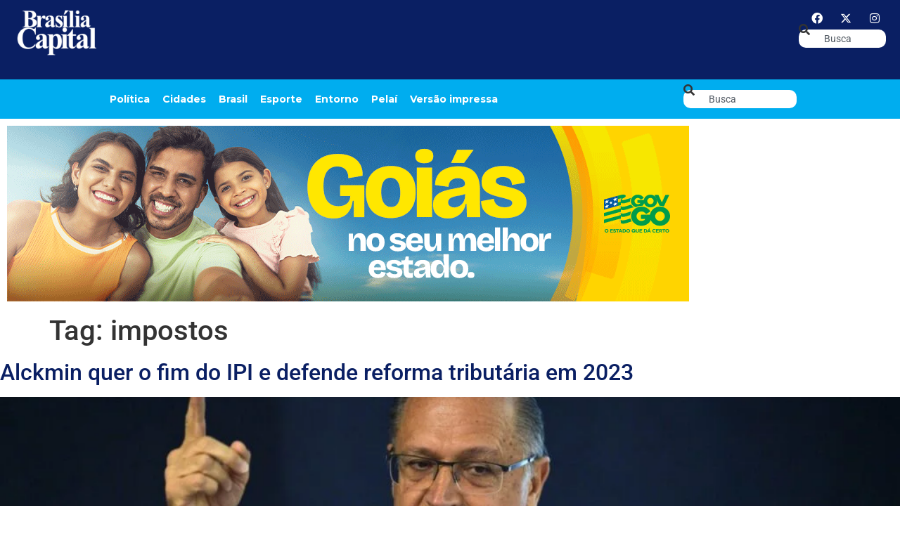

--- FILE ---
content_type: text/html; charset=UTF-8
request_url: https://bsbcapital.com.br/tag/impostos/
body_size: 15299
content:
<!doctype html><html dir="ltr" lang="pt-BR" prefix="og: https://ogp.me/ns#"><head><meta charset="UTF-8"><meta name="viewport" content="width=device-width, initial-scale=1"><link rel="profile" href="https://gmpg.org/xfn/11"><title>impostos - Jornal Brasília Capital</title><meta name="robots" content="max-image-preview:large" /><link rel="preconnect" href="https://fonts.gstatic.com" crossorigin><link rel="preload" as="style" onload="this.onload=null;this.rel='stylesheet'" id="rb-preload-gfonts" href="https://fonts.googleapis.com/css?family=Kadwa:100,100italic,200,200italic,300,300italic,400,400italic,500,500italic,600,600italic,700,700italic,800,800italic,900,900italic%7CMontserrat:100,100italic,200,200italic,300,300italic,400,400italic,500,500italic,600,600italic,700,700italic,800,800italic,900,900italic&amp;display=swap" crossorigin><noscript><link rel="stylesheet" href="https://fonts.googleapis.com/css?family=Kadwa:100,100italic,200,200italic,300,300italic,400,400italic,500,500italic,600,600italic,700,700italic,800,800italic,900,900italic%7CMontserrat:100,100italic,200,200italic,300,300italic,400,400italic,500,500italic,600,600italic,700,700italic,800,800italic,900,900italic&amp;display=swap"></noscript><link rel="canonical" href="https://bsbcapital.com.br/tag/impostos/" /><meta name="generator" content="All in One SEO (AIOSEO) 4.9.3" /> <script type="application/ld+json" class="aioseo-schema">{"@context":"https:\/\/schema.org","@graph":[{"@type":"BreadcrumbList","@id":"https:\/\/bsbcapital.com.br\/tag\/impostos\/#breadcrumblist","itemListElement":[{"@type":"ListItem","@id":"https:\/\/bsbcapital.com.br#listItem","position":1,"name":"Home","item":"https:\/\/bsbcapital.com.br","nextItem":{"@type":"ListItem","@id":"https:\/\/bsbcapital.com.br\/tag\/impostos\/#listItem","name":"impostos"}},{"@type":"ListItem","@id":"https:\/\/bsbcapital.com.br\/tag\/impostos\/#listItem","position":2,"name":"impostos","previousItem":{"@type":"ListItem","@id":"https:\/\/bsbcapital.com.br#listItem","name":"Home"}}]},{"@type":"CollectionPage","@id":"https:\/\/bsbcapital.com.br\/tag\/impostos\/#collectionpage","url":"https:\/\/bsbcapital.com.br\/tag\/impostos\/","name":"impostos - Jornal Bras\u00edlia Capital","inLanguage":"pt-BR","isPartOf":{"@id":"https:\/\/bsbcapital.com.br\/#website"},"breadcrumb":{"@id":"https:\/\/bsbcapital.com.br\/tag\/impostos\/#breadcrumblist"}},{"@type":"Organization","@id":"https:\/\/bsbcapital.com.br\/#organization","name":"BSB Capital","description":"Um jornal necess\u00e1rio.","url":"https:\/\/bsbcapital.com.br\/"},{"@type":"WebSite","@id":"https:\/\/bsbcapital.com.br\/#website","url":"https:\/\/bsbcapital.com.br\/","name":"BSB Capital","description":"Um jornal necess\u00e1rio.","inLanguage":"pt-BR","publisher":{"@id":"https:\/\/bsbcapital.com.br\/#organization"}}]}</script> <link rel="alternate" type="application/rss+xml" title="Feed para Jornal Brasília Capital &raquo;" href="https://bsbcapital.com.br/feed/" /><link rel="alternate" type="application/rss+xml" title="Feed de comentários para Jornal Brasília Capital &raquo;" href="https://bsbcapital.com.br/comments/feed/" /><link rel="alternate" type="application/rss+xml" title="Feed de tag para Jornal Brasília Capital &raquo; impostos" href="https://bsbcapital.com.br/tag/impostos/feed/" /> <script type="application/ld+json">{"@context":"https://schema.org","@type":"Organization","legalName":"Jornal Bras\u00edlia Capital","url":"https://bsbcapital.com.br/","sameAs":["https://www.facebook.com/jornal.brasiliacapital","https://mobile.twitter.com/bsbcap","https://www.instagram.com/brasiliacapital"]}</script> <style id='wp-img-auto-sizes-contain-inline-css'>img:is([sizes=auto i],[sizes^="auto," i]){contain-intrinsic-size:3000px 1500px}
/*# sourceURL=wp-img-auto-sizes-contain-inline-css */</style><link rel='stylesheet' id='wp-block-library-css' href='https://bsbcapital.com.br/wp-includes/css/dist/block-library/style.min.css' media='all' /><link rel='stylesheet' id='aioseo/css/src/vue/standalone/blocks/table-of-contents/global.scss-css' href='https://bsbcapital.com.br/wp-content/plugins/all-in-one-seo-pack/dist/Lite/assets/css/table-of-contents/global.e90f6d47.css' media='all' /><style id='global-styles-inline-css'>:root{--wp--preset--aspect-ratio--square: 1;--wp--preset--aspect-ratio--4-3: 4/3;--wp--preset--aspect-ratio--3-4: 3/4;--wp--preset--aspect-ratio--3-2: 3/2;--wp--preset--aspect-ratio--2-3: 2/3;--wp--preset--aspect-ratio--16-9: 16/9;--wp--preset--aspect-ratio--9-16: 9/16;--wp--preset--color--black: #000000;--wp--preset--color--cyan-bluish-gray: #abb8c3;--wp--preset--color--white: #ffffff;--wp--preset--color--pale-pink: #f78da7;--wp--preset--color--vivid-red: #cf2e2e;--wp--preset--color--luminous-vivid-orange: #ff6900;--wp--preset--color--luminous-vivid-amber: #fcb900;--wp--preset--color--light-green-cyan: #7bdcb5;--wp--preset--color--vivid-green-cyan: #00d084;--wp--preset--color--pale-cyan-blue: #8ed1fc;--wp--preset--color--vivid-cyan-blue: #0693e3;--wp--preset--color--vivid-purple: #9b51e0;--wp--preset--gradient--vivid-cyan-blue-to-vivid-purple: linear-gradient(135deg,rgb(6,147,227) 0%,rgb(155,81,224) 100%);--wp--preset--gradient--light-green-cyan-to-vivid-green-cyan: linear-gradient(135deg,rgb(122,220,180) 0%,rgb(0,208,130) 100%);--wp--preset--gradient--luminous-vivid-amber-to-luminous-vivid-orange: linear-gradient(135deg,rgb(252,185,0) 0%,rgb(255,105,0) 100%);--wp--preset--gradient--luminous-vivid-orange-to-vivid-red: linear-gradient(135deg,rgb(255,105,0) 0%,rgb(207,46,46) 100%);--wp--preset--gradient--very-light-gray-to-cyan-bluish-gray: linear-gradient(135deg,rgb(238,238,238) 0%,rgb(169,184,195) 100%);--wp--preset--gradient--cool-to-warm-spectrum: linear-gradient(135deg,rgb(74,234,220) 0%,rgb(151,120,209) 20%,rgb(207,42,186) 40%,rgb(238,44,130) 60%,rgb(251,105,98) 80%,rgb(254,248,76) 100%);--wp--preset--gradient--blush-light-purple: linear-gradient(135deg,rgb(255,206,236) 0%,rgb(152,150,240) 100%);--wp--preset--gradient--blush-bordeaux: linear-gradient(135deg,rgb(254,205,165) 0%,rgb(254,45,45) 50%,rgb(107,0,62) 100%);--wp--preset--gradient--luminous-dusk: linear-gradient(135deg,rgb(255,203,112) 0%,rgb(199,81,192) 50%,rgb(65,88,208) 100%);--wp--preset--gradient--pale-ocean: linear-gradient(135deg,rgb(255,245,203) 0%,rgb(182,227,212) 50%,rgb(51,167,181) 100%);--wp--preset--gradient--electric-grass: linear-gradient(135deg,rgb(202,248,128) 0%,rgb(113,206,126) 100%);--wp--preset--gradient--midnight: linear-gradient(135deg,rgb(2,3,129) 0%,rgb(40,116,252) 100%);--wp--preset--font-size--small: 13px;--wp--preset--font-size--medium: 20px;--wp--preset--font-size--large: 36px;--wp--preset--font-size--x-large: 42px;--wp--preset--spacing--20: 0.44rem;--wp--preset--spacing--30: 0.67rem;--wp--preset--spacing--40: 1rem;--wp--preset--spacing--50: 1.5rem;--wp--preset--spacing--60: 2.25rem;--wp--preset--spacing--70: 3.38rem;--wp--preset--spacing--80: 5.06rem;--wp--preset--shadow--natural: 6px 6px 9px rgba(0, 0, 0, 0.2);--wp--preset--shadow--deep: 12px 12px 50px rgba(0, 0, 0, 0.4);--wp--preset--shadow--sharp: 6px 6px 0px rgba(0, 0, 0, 0.2);--wp--preset--shadow--outlined: 6px 6px 0px -3px rgb(255, 255, 255), 6px 6px rgb(0, 0, 0);--wp--preset--shadow--crisp: 6px 6px 0px rgb(0, 0, 0);}:root { --wp--style--global--content-size: 800px;--wp--style--global--wide-size: 1200px; }:where(body) { margin: 0; }.wp-site-blocks > .alignleft { float: left; margin-right: 2em; }.wp-site-blocks > .alignright { float: right; margin-left: 2em; }.wp-site-blocks > .aligncenter { justify-content: center; margin-left: auto; margin-right: auto; }:where(.wp-site-blocks) > * { margin-block-start: 24px; margin-block-end: 0; }:where(.wp-site-blocks) > :first-child { margin-block-start: 0; }:where(.wp-site-blocks) > :last-child { margin-block-end: 0; }:root { --wp--style--block-gap: 24px; }:root :where(.is-layout-flow) > :first-child{margin-block-start: 0;}:root :where(.is-layout-flow) > :last-child{margin-block-end: 0;}:root :where(.is-layout-flow) > *{margin-block-start: 24px;margin-block-end: 0;}:root :where(.is-layout-constrained) > :first-child{margin-block-start: 0;}:root :where(.is-layout-constrained) > :last-child{margin-block-end: 0;}:root :where(.is-layout-constrained) > *{margin-block-start: 24px;margin-block-end: 0;}:root :where(.is-layout-flex){gap: 24px;}:root :where(.is-layout-grid){gap: 24px;}.is-layout-flow > .alignleft{float: left;margin-inline-start: 0;margin-inline-end: 2em;}.is-layout-flow > .alignright{float: right;margin-inline-start: 2em;margin-inline-end: 0;}.is-layout-flow > .aligncenter{margin-left: auto !important;margin-right: auto !important;}.is-layout-constrained > .alignleft{float: left;margin-inline-start: 0;margin-inline-end: 2em;}.is-layout-constrained > .alignright{float: right;margin-inline-start: 2em;margin-inline-end: 0;}.is-layout-constrained > .aligncenter{margin-left: auto !important;margin-right: auto !important;}.is-layout-constrained > :where(:not(.alignleft):not(.alignright):not(.alignfull)){max-width: var(--wp--style--global--content-size);margin-left: auto !important;margin-right: auto !important;}.is-layout-constrained > .alignwide{max-width: var(--wp--style--global--wide-size);}body .is-layout-flex{display: flex;}.is-layout-flex{flex-wrap: wrap;align-items: center;}.is-layout-flex > :is(*, div){margin: 0;}body .is-layout-grid{display: grid;}.is-layout-grid > :is(*, div){margin: 0;}body{padding-top: 0px;padding-right: 0px;padding-bottom: 0px;padding-left: 0px;}a:where(:not(.wp-element-button)){text-decoration: underline;}:root :where(.wp-element-button, .wp-block-button__link){background-color: #32373c;border-width: 0;color: #fff;font-family: inherit;font-size: inherit;font-style: inherit;font-weight: inherit;letter-spacing: inherit;line-height: inherit;padding-top: calc(0.667em + 2px);padding-right: calc(1.333em + 2px);padding-bottom: calc(0.667em + 2px);padding-left: calc(1.333em + 2px);text-decoration: none;text-transform: inherit;}.has-black-color{color: var(--wp--preset--color--black) !important;}.has-cyan-bluish-gray-color{color: var(--wp--preset--color--cyan-bluish-gray) !important;}.has-white-color{color: var(--wp--preset--color--white) !important;}.has-pale-pink-color{color: var(--wp--preset--color--pale-pink) !important;}.has-vivid-red-color{color: var(--wp--preset--color--vivid-red) !important;}.has-luminous-vivid-orange-color{color: var(--wp--preset--color--luminous-vivid-orange) !important;}.has-luminous-vivid-amber-color{color: var(--wp--preset--color--luminous-vivid-amber) !important;}.has-light-green-cyan-color{color: var(--wp--preset--color--light-green-cyan) !important;}.has-vivid-green-cyan-color{color: var(--wp--preset--color--vivid-green-cyan) !important;}.has-pale-cyan-blue-color{color: var(--wp--preset--color--pale-cyan-blue) !important;}.has-vivid-cyan-blue-color{color: var(--wp--preset--color--vivid-cyan-blue) !important;}.has-vivid-purple-color{color: var(--wp--preset--color--vivid-purple) !important;}.has-black-background-color{background-color: var(--wp--preset--color--black) !important;}.has-cyan-bluish-gray-background-color{background-color: var(--wp--preset--color--cyan-bluish-gray) !important;}.has-white-background-color{background-color: var(--wp--preset--color--white) !important;}.has-pale-pink-background-color{background-color: var(--wp--preset--color--pale-pink) !important;}.has-vivid-red-background-color{background-color: var(--wp--preset--color--vivid-red) !important;}.has-luminous-vivid-orange-background-color{background-color: var(--wp--preset--color--luminous-vivid-orange) !important;}.has-luminous-vivid-amber-background-color{background-color: var(--wp--preset--color--luminous-vivid-amber) !important;}.has-light-green-cyan-background-color{background-color: var(--wp--preset--color--light-green-cyan) !important;}.has-vivid-green-cyan-background-color{background-color: var(--wp--preset--color--vivid-green-cyan) !important;}.has-pale-cyan-blue-background-color{background-color: var(--wp--preset--color--pale-cyan-blue) !important;}.has-vivid-cyan-blue-background-color{background-color: var(--wp--preset--color--vivid-cyan-blue) !important;}.has-vivid-purple-background-color{background-color: var(--wp--preset--color--vivid-purple) !important;}.has-black-border-color{border-color: var(--wp--preset--color--black) !important;}.has-cyan-bluish-gray-border-color{border-color: var(--wp--preset--color--cyan-bluish-gray) !important;}.has-white-border-color{border-color: var(--wp--preset--color--white) !important;}.has-pale-pink-border-color{border-color: var(--wp--preset--color--pale-pink) !important;}.has-vivid-red-border-color{border-color: var(--wp--preset--color--vivid-red) !important;}.has-luminous-vivid-orange-border-color{border-color: var(--wp--preset--color--luminous-vivid-orange) !important;}.has-luminous-vivid-amber-border-color{border-color: var(--wp--preset--color--luminous-vivid-amber) !important;}.has-light-green-cyan-border-color{border-color: var(--wp--preset--color--light-green-cyan) !important;}.has-vivid-green-cyan-border-color{border-color: var(--wp--preset--color--vivid-green-cyan) !important;}.has-pale-cyan-blue-border-color{border-color: var(--wp--preset--color--pale-cyan-blue) !important;}.has-vivid-cyan-blue-border-color{border-color: var(--wp--preset--color--vivid-cyan-blue) !important;}.has-vivid-purple-border-color{border-color: var(--wp--preset--color--vivid-purple) !important;}.has-vivid-cyan-blue-to-vivid-purple-gradient-background{background: var(--wp--preset--gradient--vivid-cyan-blue-to-vivid-purple) !important;}.has-light-green-cyan-to-vivid-green-cyan-gradient-background{background: var(--wp--preset--gradient--light-green-cyan-to-vivid-green-cyan) !important;}.has-luminous-vivid-amber-to-luminous-vivid-orange-gradient-background{background: var(--wp--preset--gradient--luminous-vivid-amber-to-luminous-vivid-orange) !important;}.has-luminous-vivid-orange-to-vivid-red-gradient-background{background: var(--wp--preset--gradient--luminous-vivid-orange-to-vivid-red) !important;}.has-very-light-gray-to-cyan-bluish-gray-gradient-background{background: var(--wp--preset--gradient--very-light-gray-to-cyan-bluish-gray) !important;}.has-cool-to-warm-spectrum-gradient-background{background: var(--wp--preset--gradient--cool-to-warm-spectrum) !important;}.has-blush-light-purple-gradient-background{background: var(--wp--preset--gradient--blush-light-purple) !important;}.has-blush-bordeaux-gradient-background{background: var(--wp--preset--gradient--blush-bordeaux) !important;}.has-luminous-dusk-gradient-background{background: var(--wp--preset--gradient--luminous-dusk) !important;}.has-pale-ocean-gradient-background{background: var(--wp--preset--gradient--pale-ocean) !important;}.has-electric-grass-gradient-background{background: var(--wp--preset--gradient--electric-grass) !important;}.has-midnight-gradient-background{background: var(--wp--preset--gradient--midnight) !important;}.has-small-font-size{font-size: var(--wp--preset--font-size--small) !important;}.has-medium-font-size{font-size: var(--wp--preset--font-size--medium) !important;}.has-large-font-size{font-size: var(--wp--preset--font-size--large) !important;}.has-x-large-font-size{font-size: var(--wp--preset--font-size--x-large) !important;}
:root :where(.wp-block-pullquote){font-size: 1.5em;line-height: 1.6;}
/*# sourceURL=global-styles-inline-css */</style><link rel='stylesheet' id='hello-elementor-css' href='https://bsbcapital.com.br/wp-content/themes/hello-elementor/assets/css/reset.css' media='all' /><link rel='stylesheet' id='hello-elementor-theme-style-css' href='https://bsbcapital.com.br/wp-content/themes/hello-elementor/assets/css/theme.css' media='all' /><link rel='stylesheet' id='hello-elementor-header-footer-css' href='https://bsbcapital.com.br/wp-content/themes/hello-elementor/assets/css/header-footer.css' media='all' /><link rel='stylesheet' id='elementor-frontend-css' href='https://bsbcapital.com.br/wp-content/uploads/elementor/css/custom-frontend.min.css' media='all' /><link rel='stylesheet' id='elementor-post-5-css' href='https://bsbcapital.com.br/wp-content/uploads/elementor/css/post-5.css' media='all' /><link rel='stylesheet' id='dflip-style-css' href='https://bsbcapital.com.br/wp-content/plugins/3d-flipbook-dflip-lite/assets/css/dflip.min.css' media='all' /><link rel='stylesheet' id='e-animation-fadeIn-css' href='https://bsbcapital.com.br/wp-content/plugins/elementor/assets/lib/animations/styles/fadeIn.min.css' media='all' /><link rel='stylesheet' id='widget-image-css' href='https://bsbcapital.com.br/wp-content/plugins/elementor/assets/css/widget-image.min.css' media='all' /><link rel='stylesheet' id='widget-nav-menu-css' href='https://bsbcapital.com.br/wp-content/uploads/elementor/css/custom-pro-widget-nav-menu.min.css' media='all' /><link rel='stylesheet' id='e-animation-grow-css' href='https://bsbcapital.com.br/wp-content/plugins/elementor/assets/lib/animations/styles/e-animation-grow.min.css' media='all' /><link rel='stylesheet' id='widget-social-icons-css' href='https://bsbcapital.com.br/wp-content/plugins/elementor/assets/css/widget-social-icons.min.css' media='all' /><link rel='stylesheet' id='e-apple-webkit-css' href='https://bsbcapital.com.br/wp-content/uploads/elementor/css/custom-apple-webkit.min.css' media='all' /><link rel='stylesheet' id='widget-search-css' href='https://bsbcapital.com.br/wp-content/plugins/pro-elements/assets/css/widget-search.min.css' media='all' /><link rel='stylesheet' id='e-sticky-css' href='https://bsbcapital.com.br/wp-content/plugins/pro-elements/assets/css/modules/sticky.min.css' media='all' /><link rel='stylesheet' id='widget-heading-css' href='https://bsbcapital.com.br/wp-content/plugins/elementor/assets/css/widget-heading.min.css' media='all' /><link rel='stylesheet' id='widget-icon-list-css' href='https://bsbcapital.com.br/wp-content/uploads/elementor/css/custom-widget-icon-list.min.css' media='all' /><link rel='stylesheet' id='elementor-icons-css' href='https://bsbcapital.com.br/wp-content/plugins/elementor/assets/lib/eicons/css/elementor-icons.min.css' media='all' /><link rel='stylesheet' id='elementor-post-173301-css' href='https://bsbcapital.com.br/wp-content/uploads/elementor/css/post-173301.css' media='all' /><link rel='stylesheet' id='elementor-post-173074-css' href='https://bsbcapital.com.br/wp-content/uploads/elementor/css/post-173074.css' media='all' /><link rel='stylesheet' id='elementor-post-1954-css' href='https://bsbcapital.com.br/wp-content/uploads/elementor/css/post-1954.css' media='all' /><link rel='stylesheet' id='elementor-post-1987-css' href='https://bsbcapital.com.br/wp-content/uploads/elementor/css/post-1987.css' media='all' /><link rel='stylesheet' id='elementor-post-2124-css' href='https://bsbcapital.com.br/wp-content/uploads/elementor/css/post-2124.css' media='all' /><link rel='stylesheet' id='elementor-gf-local-roboto-css' href='https://bsbcapital.com.br/wp-content/uploads/elementor/google-fonts/css/roboto.css' media='all' /><link rel='stylesheet' id='elementor-gf-local-robotocondensed-css' href='https://bsbcapital.com.br/wp-content/uploads/elementor/google-fonts/css/robotocondensed.css' media='all' /><link rel='stylesheet' id='elementor-icons-shared-0-css' href='https://bsbcapital.com.br/wp-content/plugins/elementor/assets/lib/font-awesome/css/fontawesome.min.css' media='all' /><link rel='stylesheet' id='elementor-icons-fa-solid-css' href='https://bsbcapital.com.br/wp-content/plugins/elementor/assets/lib/font-awesome/css/solid.min.css' media='all' /><link rel='stylesheet' id='elementor-icons-fa-brands-css' href='https://bsbcapital.com.br/wp-content/plugins/elementor/assets/lib/font-awesome/css/brands.min.css' media='all' /> <script src="https://bsbcapital.com.br/wp-includes/js/jquery/jquery.min.js" id="jquery-core-js"></script> <link rel="https://api.w.org/" href="https://bsbcapital.com.br/wp-json/" /><link rel="alternate" title="JSON" type="application/json" href="https://bsbcapital.com.br/wp-json/wp/v2/tags/2684" /><link rel="EditURI" type="application/rsd+xml" title="RSD" href="https://bsbcapital.com.br/xmlrpc.php?rsd" /><meta name="generator" content="WordPress 6.9" /><style type="text/css" media="screen">.g { margin:0px; padding:0px; overflow:hidden; line-height:1; zoom:1; }
	.g img { height:auto; }
	.g-col { position:relative; float:left; }
	.g-col:first-child { margin-left: 0; }
	.g-col:last-child { margin-right: 0; }
	.g-1 { margin:0px;  width:100%; max-width:970px; height:100%; max-height:250px; }
	.g-2 { width:100%; max-width:1920px; height:100%; max-height:250px; margin: 0 auto; }
	.g-3 { width:100%; max-width:300px; height:100%; max-height:300px; margin: 0 auto; }
	@media only screen and (max-width: 480px) {
		.g-col, .g-dyn, .g-single { width:100%; margin-left:0; margin-right:0; }
	}</style><meta name="generator" content="Elementor 3.34.2; features: additional_custom_breakpoints; settings: css_print_method-external, google_font-enabled, font_display-swap"> <script type="application/ld+json">{"@context":"https://schema.org","@type":"WebSite","@id":"https://bsbcapital.com.br/#website","url":"https://bsbcapital.com.br/","name":"Jornal Bras\u00edlia Capital","potentialAction":{"@type":"SearchAction","target":"https://bsbcapital.com.br/?s={search_term_string}","query-input":"required name=search_term_string"}}</script> <style>.e-con.e-parent:nth-of-type(n+4):not(.e-lazyloaded):not(.e-no-lazyload),
				.e-con.e-parent:nth-of-type(n+4):not(.e-lazyloaded):not(.e-no-lazyload) * {
					background-image: none !important;
				}
				@media screen and (max-height: 1024px) {
					.e-con.e-parent:nth-of-type(n+3):not(.e-lazyloaded):not(.e-no-lazyload),
					.e-con.e-parent:nth-of-type(n+3):not(.e-lazyloaded):not(.e-no-lazyload) * {
						background-image: none !important;
					}
				}
				@media screen and (max-height: 640px) {
					.e-con.e-parent:nth-of-type(n+2):not(.e-lazyloaded):not(.e-no-lazyload),
					.e-con.e-parent:nth-of-type(n+2):not(.e-lazyloaded):not(.e-no-lazyload) * {
						background-image: none !important;
					}
				}</style><link rel="icon" href="https://bsbcapital.com.br/wp-content/uploads/2022/12/fav2-bsb-150x150.png" sizes="32x32" /><link rel="icon" href="https://bsbcapital.com.br/wp-content/uploads/2022/12/fav2-bsb-300x300.png" sizes="192x192" /><link rel="apple-touch-icon" href="https://bsbcapital.com.br/wp-content/uploads/2022/12/fav2-bsb-300x300.png" /><meta name="msapplication-TileImage" content="https://bsbcapital.com.br/wp-content/uploads/2022/12/fav2-bsb-300x300.png" /><style id="wp-custom-css">.lista-impressa {
    display: grid;
    grid-template-columns: repeat(4, 1fr); /* máximo 4 colunas */
    gap: 20px;
}

.item-impressa img {
    width: 100%;
    height: auto;
    border-radius: 8px;
    transition: transform 0.3s ease;
}

.item-impressa:hover img {
    transform: scale(1.05);
}

/* Responsivo */
@media (max-width: 1200px) {
    .lista-impressa {
        grid-template-columns: repeat(3, 1fr);
    }
}

@media (max-width: 768px) {
    .lista-impressa {
        grid-template-columns: repeat(2, 1fr);
    }
}

@media (max-width: 480px) {
    .lista-impressa {
        grid-template-columns: 1fr;
    }
}

.paginacao {
    text-align: center;
    margin-top: 30px;
}

.paginacao a,
.paginacao span {
    display: inline-block;
    margin: 0 5px;
    padding: 8px 12px;
    border: 1px solid #ccc;
    border-radius: 4px;
    text-decoration: none;
    color: #333;
}

.paginacao .current {
    background: #333;
    color: #fff;
    border-color: #333;
}</style> <script>(function(w,d,s,l,i){w[l]=w[l]||[];w[l].push({'gtm.start':
new Date().getTime(),event:'gtm.js'});var f=d.getElementsByTagName(s)[0],
j=d.createElement(s),dl=l!='dataLayer'?'&l='+l:'';j.async=true;j.src=
'https://www.googletagmanager.com/gtm.js?id='+i+dl;f.parentNode.insertBefore(j,f);
})(window,document,'script','dataLayer','GTM-NQ75B2GJ');</script> </head><body class="archive tag tag-impostos tag-2684 wp-embed-responsive wp-theme-hello-elementor hello-elementor-default elementor-page-173243 elementor-default elementor-kit-5">
<noscript><iframe src="https://www.googletagmanager.com/ns.html?id=GTM-NQ75B2GJ"
height="0" width="0" style="display:none;visibility:hidden"></iframe></noscript><a class="skip-link screen-reader-text" href="#content">Ir para o conteúdo</a><header data-elementor-type="header" data-elementor-id="173301" class="elementor elementor-173301 elementor-location-header" data-elementor-post-type="elementor_library"><header class="elementor-element elementor-element-43aa53e e-flex e-con-boxed e-con e-parent" data-id="43aa53e" data-element_type="container" data-settings="{&quot;background_background&quot;:&quot;classic&quot;,&quot;sticky&quot;:&quot;top&quot;,&quot;sticky_on&quot;:[&quot;mobile&quot;],&quot;sticky_offset&quot;:0,&quot;sticky_effects_offset&quot;:0,&quot;sticky_anchor_link_offset&quot;:0}"><div class="e-con-inner"><div class="elementor-element elementor-element-6315eb3 e-con-full e-flex e-con e-child" data-id="6315eb3" data-element_type="container"><div class="elementor-element elementor-element-25c6f60 elementor-invisible elementor-widget elementor-widget-image" data-id="25c6f60" data-element_type="widget" data-settings="{&quot;_animation&quot;:&quot;fadeIn&quot;}" data-widget_type="image.default"><div class="elementor-widget-container">
<a href="https://bsbcapital.com.br">
<img data-lazyloaded="1" src="[data-uri]" width="160" height="94" data-src="https://bsbcapital.com.br/wp-content/uploads/2025/11/bsb-capital-logo-positivo.png" class="attachment-large size-large wp-image-173064" alt="" />								</a></div></div></div><div class="elementor-element elementor-element-84523b8 e-con-full e-flex e-con e-child" data-id="84523b8" data-element_type="container"><div class="elementor-element elementor-element-e9b1192 elementor-nav-menu--stretch elementor-hidden-tablet elementor-nav-menu__align-center elementor-nav-menu__text-align-center elementor-hidden-desktop elementor-hidden-laptop elementor-nav-menu--dropdown-tablet elementor-nav-menu--toggle elementor-nav-menu--burger elementor-widget elementor-widget-nav-menu" data-id="e9b1192" data-element_type="widget" data-settings="{&quot;full_width&quot;:&quot;stretch&quot;,&quot;layout&quot;:&quot;horizontal&quot;,&quot;submenu_icon&quot;:{&quot;value&quot;:&quot;&lt;i class=\&quot;fas fa-caret-down\&quot; aria-hidden=\&quot;true\&quot;&gt;&lt;\/i&gt;&quot;,&quot;library&quot;:&quot;fa-solid&quot;},&quot;toggle&quot;:&quot;burger&quot;}" data-widget_type="nav-menu.default"><div class="elementor-widget-container"><nav aria-label="Menu" class="elementor-nav-menu--main elementor-nav-menu__container elementor-nav-menu--layout-horizontal e--pointer-underline e--animation-fade"><ul id="menu-1-e9b1192" class="elementor-nav-menu"><li class="menu-item menu-item-type-taxonomy menu-item-object-category menu-item-173056"><a href="https://bsbcapital.com.br/caderno/politica/" class="elementor-item">Política</a></li><li class="menu-item menu-item-type-taxonomy menu-item-object-category menu-item-173057"><a href="https://bsbcapital.com.br/caderno/cidades/" class="elementor-item">Cidades</a></li><li class="menu-item menu-item-type-taxonomy menu-item-object-category menu-item-173058"><a href="https://bsbcapital.com.br/caderno/brasil/" class="elementor-item">Brasil</a></li><li class="menu-item menu-item-type-taxonomy menu-item-object-category menu-item-173059"><a href="https://bsbcapital.com.br/caderno/esporte/" class="elementor-item">Esporte</a></li><li class="menu-item menu-item-type-taxonomy menu-item-object-category menu-item-173060"><a href="https://bsbcapital.com.br/caderno/entorno/" class="elementor-item">Entorno</a></li><li class="menu-item menu-item-type-taxonomy menu-item-object-category menu-item-173061"><a href="https://bsbcapital.com.br/caderno/pelai/" class="elementor-item">Pelaí</a></li><li class="menu-item menu-item-type-post_type menu-item-object-page menu-item-173377"><a href="https://bsbcapital.com.br/versao-impressa-2/" class="elementor-item">Versão impressa</a></li></ul></nav><div class="elementor-menu-toggle" role="button" tabindex="0" aria-label="Menu Toggle" aria-expanded="false">
<i aria-hidden="true" role="presentation" class="elementor-menu-toggle__icon--open eicon-menu-bar"></i><i aria-hidden="true" role="presentation" class="elementor-menu-toggle__icon--close eicon-close"></i></div><nav class="elementor-nav-menu--dropdown elementor-nav-menu__container" aria-hidden="true"><ul id="menu-2-e9b1192" class="elementor-nav-menu"><li class="menu-item menu-item-type-taxonomy menu-item-object-category menu-item-173056"><a href="https://bsbcapital.com.br/caderno/politica/" class="elementor-item" tabindex="-1">Política</a></li><li class="menu-item menu-item-type-taxonomy menu-item-object-category menu-item-173057"><a href="https://bsbcapital.com.br/caderno/cidades/" class="elementor-item" tabindex="-1">Cidades</a></li><li class="menu-item menu-item-type-taxonomy menu-item-object-category menu-item-173058"><a href="https://bsbcapital.com.br/caderno/brasil/" class="elementor-item" tabindex="-1">Brasil</a></li><li class="menu-item menu-item-type-taxonomy menu-item-object-category menu-item-173059"><a href="https://bsbcapital.com.br/caderno/esporte/" class="elementor-item" tabindex="-1">Esporte</a></li><li class="menu-item menu-item-type-taxonomy menu-item-object-category menu-item-173060"><a href="https://bsbcapital.com.br/caderno/entorno/" class="elementor-item" tabindex="-1">Entorno</a></li><li class="menu-item menu-item-type-taxonomy menu-item-object-category menu-item-173061"><a href="https://bsbcapital.com.br/caderno/pelai/" class="elementor-item" tabindex="-1">Pelaí</a></li><li class="menu-item menu-item-type-post_type menu-item-object-page menu-item-173377"><a href="https://bsbcapital.com.br/versao-impressa-2/" class="elementor-item" tabindex="-1">Versão impressa</a></li></ul></nav></div></div><div class="elementor-element elementor-element-22aa553 elementor-widget__width-initial elementor-hidden-tablet elementor-hidden-mobile elementor-widget elementor-widget-shortcode" data-id="22aa553" data-element_type="widget" data-widget_type="shortcode.default"><div class="elementor-widget-container"><div class="elementor-shortcode"><div class="g g-1"><div class="g-dyn a-143 c-1"><ins class='dcmads' style='display:inline-block;width:728px;height:90px'
data-dcm-placement='N2428804.3699127BRASILIACAPITAL/B34662466.435830781'
data-dcm-rendering-mode='iframe'
data-dcm-https-only
data-dcm-api-frameworks='[APIFRAMEWORKS]'
data-dcm-omid-partner='[OMIDPARTNER]'
data-dcm-gdpr-applies='gdpr=${GDPR}'
data-dcm-gdpr-consent='gdpr_consent=${GDPR_CONSENT_755}'
data-dcm-addtl-consent='addtl_consent=${ADDTL_CONSENT}'
data-dcm-ltd='false'
data-dcm-resettable-device-id=''
data-dcm-app-id=''>
</ins></div><div class="g-dyn a-144 c-2"><a target="_blank" href="http://goias.gov.br/goiasnumero1?utm_medium=logos&utm_source=banner&utm_campaign=GOI%C3%81S%20TRANSFORMADO&utm_term=SITE%20JORNAL%20BRAS%C3%8DLIA%20CAPITAL"><img data-lazyloaded="1" src="[data-uri]" data-src="https://bsbcapital.com.br/wp-content/uploads/2025/12/Web_EncerramentoDeGestao_Geral_970x250.gif" /></a></div><div class="g-dyn a-141 c-3"><ins class='dcmads' style='display:inline-block;width:728px;height:90px'
data-dcm-placement='N2554044.3699127BRASILIACAPITAL/B34734393.434783522'
data-dcm-rendering-mode='iframe'
data-dcm-https-only
data-dcm-api-frameworks='[APIFRAMEWORKS]'
data-dcm-omid-partner='[OMIDPARTNER]'
data-dcm-gdpr-applies='gdpr=${GDPR}'
data-dcm-gdpr-consent='gdpr_consent=${GDPR_CONSENT_755}'
data-dcm-addtl-consent='addtl_consent=${ADDTL_CONSENT}'
data-dcm-ltd='false'
data-dcm-resettable-device-id=''
data-dcm-app-id=''>
</ins></div></div></div></div></div></div><div class="elementor-element elementor-element-55a2189 e-con-full e-flex e-con e-child" data-id="55a2189" data-element_type="container"><div class="elementor-element elementor-element-822aa49 e-grid-align-right elementor-hidden-mobile elementor-shape-rounded elementor-grid-0 elementor-widget elementor-widget-social-icons" data-id="822aa49" data-element_type="widget" data-widget_type="social-icons.default"><div class="elementor-widget-container"><div class="elementor-social-icons-wrapper elementor-grid" role="list">
<span class="elementor-grid-item" role="listitem">
<a class="elementor-icon elementor-social-icon elementor-social-icon-facebook elementor-animation-grow elementor-repeater-item-2775c9e" href="https://mobile.twitter.com/bsbcap" target="_blank">
<span class="elementor-screen-only">Facebook</span>
<i aria-hidden="true" class="fab fa-facebook"></i>					</a>
</span>
<span class="elementor-grid-item" role="listitem">
<a class="elementor-icon elementor-social-icon elementor-social-icon-x-twitter elementor-animation-grow elementor-repeater-item-2c9a3d6" href="https://x.com/bsbcap" target="_blank">
<span class="elementor-screen-only">X-twitter</span>
<i aria-hidden="true" class="fab fa-x-twitter"></i>					</a>
</span>
<span class="elementor-grid-item" role="listitem">
<a class="elementor-icon elementor-social-icon elementor-social-icon-instagram elementor-animation-grow elementor-repeater-item-54e45cb" href="https://www.instagram.com/brasiliacapital" target="_blank">
<span class="elementor-screen-only">Instagram</span>
<i aria-hidden="true" class="fab fa-instagram"></i>					</a>
</span></div></div></div><div class="elementor-element elementor-element-269e99b elementor-widget__width-initial elementor-widget elementor-widget-search" data-id="269e99b" data-element_type="widget" data-settings="{&quot;submit_trigger&quot;:&quot;key_enter&quot;,&quot;pagination_type_options&quot;:&quot;none&quot;}" data-widget_type="search.default"><div class="elementor-widget-container">
<search class="e-search hidden" role="search"><form class="e-search-form" action="https://bsbcapital.com.br" method="get">
<label class="e-search-label" for="search-269e99b">
<span class="elementor-screen-only">
Search					</span>
<i aria-hidden="true" class="fas fa-search"></i>				</label><div class="e-search-input-wrapper">
<input id="search-269e99b" placeholder="Busca" class="e-search-input" type="search" name="s" value="" autocomplete="on" role="combobox" aria-autocomplete="list" aria-expanded="false" aria-controls="results-269e99b" aria-haspopup="listbox">
<i aria-hidden="true" class="fas fa-times"></i><output id="results-269e99b" class="e-search-results-container hide-loader" aria-live="polite" aria-atomic="true" aria-label="Results for search" tabindex="0"><div class="e-search-results"></div></output></div>
<button class="e-search-submit elementor-screen-only " type="submit" aria-label="Search">
</button>
<input type="hidden" name="e_search_props" value="269e99b-173301"></form>
</search></div></div></div></div></header><nav class="elementor-element elementor-element-a7e4b54 elementor-hidden-mobile e-flex e-con-boxed e-con e-parent" data-id="a7e4b54" data-element_type="container" data-settings="{&quot;background_background&quot;:&quot;classic&quot;,&quot;sticky&quot;:&quot;top&quot;,&quot;sticky_on&quot;:[&quot;desktop&quot;,&quot;laptop&quot;,&quot;tablet&quot;,&quot;mobile&quot;],&quot;sticky_offset&quot;:0,&quot;sticky_effects_offset&quot;:0,&quot;sticky_anchor_link_offset&quot;:0}"><div class="e-con-inner"><div class="elementor-element elementor-element-b14b0e1 logo-scroll elementor-widget elementor-widget-image" data-id="b14b0e1" data-element_type="widget" data-widget_type="image.default"><div class="elementor-widget-container">
<a href="https://bsbcapital.com.br">
<img data-lazyloaded="1" src="[data-uri]" width="271" height="52" data-src="https://bsbcapital.com.br/wp-content/uploads/2025/11/bsb-capital-horizontal-positivo.png" class="attachment-large size-large wp-image-173068" alt="" />								</a></div></div><div class="elementor-element elementor-element-27930c6 elementor-nav-menu--stretch elementor-nav-menu__align-center elementor-nav-menu__text-align-center elementor-nav-menu--dropdown-tablet elementor-nav-menu--toggle elementor-nav-menu--burger elementor-widget elementor-widget-nav-menu" data-id="27930c6" data-element_type="widget" data-settings="{&quot;full_width&quot;:&quot;stretch&quot;,&quot;layout&quot;:&quot;horizontal&quot;,&quot;submenu_icon&quot;:{&quot;value&quot;:&quot;&lt;i class=\&quot;fas fa-caret-down\&quot; aria-hidden=\&quot;true\&quot;&gt;&lt;\/i&gt;&quot;,&quot;library&quot;:&quot;fa-solid&quot;},&quot;toggle&quot;:&quot;burger&quot;}" data-widget_type="nav-menu.default"><div class="elementor-widget-container"><nav aria-label="Menu" class="elementor-nav-menu--main elementor-nav-menu__container elementor-nav-menu--layout-horizontal e--pointer-underline e--animation-fade"><ul id="menu-1-27930c6" class="elementor-nav-menu"><li class="menu-item menu-item-type-taxonomy menu-item-object-category menu-item-173056"><a href="https://bsbcapital.com.br/caderno/politica/" class="elementor-item">Política</a></li><li class="menu-item menu-item-type-taxonomy menu-item-object-category menu-item-173057"><a href="https://bsbcapital.com.br/caderno/cidades/" class="elementor-item">Cidades</a></li><li class="menu-item menu-item-type-taxonomy menu-item-object-category menu-item-173058"><a href="https://bsbcapital.com.br/caderno/brasil/" class="elementor-item">Brasil</a></li><li class="menu-item menu-item-type-taxonomy menu-item-object-category menu-item-173059"><a href="https://bsbcapital.com.br/caderno/esporte/" class="elementor-item">Esporte</a></li><li class="menu-item menu-item-type-taxonomy menu-item-object-category menu-item-173060"><a href="https://bsbcapital.com.br/caderno/entorno/" class="elementor-item">Entorno</a></li><li class="menu-item menu-item-type-taxonomy menu-item-object-category menu-item-173061"><a href="https://bsbcapital.com.br/caderno/pelai/" class="elementor-item">Pelaí</a></li><li class="menu-item menu-item-type-post_type menu-item-object-page menu-item-173377"><a href="https://bsbcapital.com.br/versao-impressa-2/" class="elementor-item">Versão impressa</a></li></ul></nav><div class="elementor-menu-toggle" role="button" tabindex="0" aria-label="Menu Toggle" aria-expanded="false">
<i aria-hidden="true" role="presentation" class="elementor-menu-toggle__icon--open eicon-menu-bar"></i><i aria-hidden="true" role="presentation" class="elementor-menu-toggle__icon--close eicon-close"></i></div><nav class="elementor-nav-menu--dropdown elementor-nav-menu__container" aria-hidden="true"><ul id="menu-2-27930c6" class="elementor-nav-menu"><li class="menu-item menu-item-type-taxonomy menu-item-object-category menu-item-173056"><a href="https://bsbcapital.com.br/caderno/politica/" class="elementor-item" tabindex="-1">Política</a></li><li class="menu-item menu-item-type-taxonomy menu-item-object-category menu-item-173057"><a href="https://bsbcapital.com.br/caderno/cidades/" class="elementor-item" tabindex="-1">Cidades</a></li><li class="menu-item menu-item-type-taxonomy menu-item-object-category menu-item-173058"><a href="https://bsbcapital.com.br/caderno/brasil/" class="elementor-item" tabindex="-1">Brasil</a></li><li class="menu-item menu-item-type-taxonomy menu-item-object-category menu-item-173059"><a href="https://bsbcapital.com.br/caderno/esporte/" class="elementor-item" tabindex="-1">Esporte</a></li><li class="menu-item menu-item-type-taxonomy menu-item-object-category menu-item-173060"><a href="https://bsbcapital.com.br/caderno/entorno/" class="elementor-item" tabindex="-1">Entorno</a></li><li class="menu-item menu-item-type-taxonomy menu-item-object-category menu-item-173061"><a href="https://bsbcapital.com.br/caderno/pelai/" class="elementor-item" tabindex="-1">Pelaí</a></li><li class="menu-item menu-item-type-post_type menu-item-object-page menu-item-173377"><a href="https://bsbcapital.com.br/versao-impressa-2/" class="elementor-item" tabindex="-1">Versão impressa</a></li></ul></nav></div></div><div class="elementor-element elementor-element-e00a131 elementor-widget__width-initial elementor-widget elementor-widget-search" data-id="e00a131" data-element_type="widget" data-settings="{&quot;submit_trigger&quot;:&quot;key_enter&quot;,&quot;pagination_type_options&quot;:&quot;none&quot;}" data-widget_type="search.default"><div class="elementor-widget-container">
<search class="e-search hidden" role="search"><form class="e-search-form" action="https://bsbcapital.com.br" method="get">
<label class="e-search-label" for="search-e00a131">
<span class="elementor-screen-only">
Search					</span>
<i aria-hidden="true" class="fas fa-search"></i>				</label><div class="e-search-input-wrapper">
<input id="search-e00a131" placeholder="Busca" class="e-search-input" type="search" name="s" value="" autocomplete="on" role="combobox" aria-autocomplete="list" aria-expanded="false" aria-controls="results-e00a131" aria-haspopup="listbox">
<i aria-hidden="true" class="fas fa-times"></i><output id="results-e00a131" class="e-search-results-container hide-loader" aria-live="polite" aria-atomic="true" aria-label="Results for search" tabindex="0"><div class="e-search-results"></div></output></div>
<button class="e-search-submit elementor-screen-only " type="submit" aria-label="Search">
</button>
<input type="hidden" name="e_search_props" value="e00a131-173301"></form>
</search></div></div></div></nav><div class="elementor-element elementor-element-45014be elementor-hidden-desktop e-flex e-con-boxed e-con e-parent" data-id="45014be" data-element_type="container"><div class="e-con-inner"><div class="elementor-element elementor-element-883b19b elementor-widget__width-inherit elementor-widget-mobile__width-inherit elementor-hidden-desktop elementor-widget elementor-widget-shortcode" data-id="883b19b" data-element_type="widget" data-widget_type="shortcode.default"><div class="elementor-widget-container"><div class="elementor-shortcode"><div class="g g-1"><div class="g-dyn a-144 c-1"><a target="_blank" href="http://goias.gov.br/goiasnumero1?utm_medium=logos&utm_source=banner&utm_campaign=GOI%C3%81S%20TRANSFORMADO&utm_term=SITE%20JORNAL%20BRAS%C3%8DLIA%20CAPITAL"><img data-lazyloaded="1" src="[data-uri]" data-src="https://bsbcapital.com.br/wp-content/uploads/2025/12/Web_EncerramentoDeGestao_Geral_970x250.gif" /></a></div><div class="g-dyn a-141 c-2"><ins class='dcmads' style='display:inline-block;width:728px;height:90px'
data-dcm-placement='N2554044.3699127BRASILIACAPITAL/B34734393.434783522'
data-dcm-rendering-mode='iframe'
data-dcm-https-only
data-dcm-api-frameworks='[APIFRAMEWORKS]'
data-dcm-omid-partner='[OMIDPARTNER]'
data-dcm-gdpr-applies='gdpr=${GDPR}'
data-dcm-gdpr-consent='gdpr_consent=${GDPR_CONSENT_755}'
data-dcm-addtl-consent='addtl_consent=${ADDTL_CONSENT}'
data-dcm-ltd='false'
data-dcm-resettable-device-id=''
data-dcm-app-id=''>
</ins></div><div class="g-dyn a-143 c-3"><ins class='dcmads' style='display:inline-block;width:728px;height:90px'
data-dcm-placement='N2428804.3699127BRASILIACAPITAL/B34662466.435830781'
data-dcm-rendering-mode='iframe'
data-dcm-https-only
data-dcm-api-frameworks='[APIFRAMEWORKS]'
data-dcm-omid-partner='[OMIDPARTNER]'
data-dcm-gdpr-applies='gdpr=${GDPR}'
data-dcm-gdpr-consent='gdpr_consent=${GDPR_CONSENT_755}'
data-dcm-addtl-consent='addtl_consent=${ADDTL_CONSENT}'
data-dcm-ltd='false'
data-dcm-resettable-device-id=''
data-dcm-app-id=''>
</ins></div></div></div></div></div></div></div></header><main id="content" class="site-main"><div class="page-header"><h1 class="entry-title">Tag: <span>impostos</span></h1></div><div class="page-content"><article class="post"><h2 class="entry-title"><a href="https://bsbcapital.com.br/alckmin-quer-o-fim-do-ipi-e-defende-reforma-tributaria-em-2023/">Alckmin quer o fim do IPI e defende reforma tributária em 2023</a></h2><a href="https://bsbcapital.com.br/alckmin-quer-o-fim-do-ipi-e-defende-reforma-tributaria-em-2023/"><img data-lazyloaded="1" src="[data-uri]" fetchpriority="high" width="800" height="479" data-src="https://bsbcapital.com.br/wp-content/uploads/2023/01/governo-ipi-reforma-tributaria-1024x613-1.jpg.webp" class="attachment-large size-large wp-post-image" alt="" decoding="async" /></a><p>O vice-presidente e ministro do Desenvolvimento, Indústria, Comércio e Serviços, Geraldo Alckmin, afirmou que o governo quer extinguir o Imposto sobre Produtos Industrializados (IPI). A declaração foi dada nesta segunda-feira (16), em evento promovido pela Federação das Indústrias de São Paulo (Fiesp). &#8220;A próxima meta é acabar com o IPI. E a maneira de acabar [&hellip;]</p></article><article class="post"><h2 class="entry-title"><a href="https://bsbcapital.com.br/inflacao-de-abril-no-df-foi-de-121-mas-ficou-abaixo-de-marco/">Inflação de abril no DF foi de 1,21%, mas ficou abaixo de março</a></h2><a href="https://bsbcapital.com.br/inflacao-de-abril-no-df-foi-de-121-mas-ficou-abaixo-de-marco/"></a><p>Gasolina é o principal vetor de inflação tanto no cenário local quanto no nacional, diz pesquisador da Codeplan</p></article><article class="post"><h2 class="entry-title"><a href="https://bsbcapital.com.br/os-empresarios-nao-pagam-impostos/">Os empresários não pagam impostos</a></h2><a href="https://bsbcapital.com.br/os-empresarios-nao-pagam-impostos/"></a><p>Governo trabalha em detrimento do pov, não combate a injustiça tributária e quer acabar com a Previdência Social</p></article></div></main><footer data-elementor-type="footer" data-elementor-id="173074" class="elementor elementor-173074 elementor-location-footer" data-elementor-post-type="elementor_library"><footer class="elementor-element elementor-element-9fdcd46 e-flex e-con-boxed e-con e-parent" data-id="9fdcd46" data-element_type="container" data-settings="{&quot;background_background&quot;:&quot;gradient&quot;}"><div class="e-con-inner"><div class="elementor-element elementor-element-dffd86c e-con-full e-flex e-con e-child" data-id="dffd86c" data-element_type="container"><div class="elementor-element elementor-element-00877c8 elementor-widget__width-initial elementor-hidden-mobile elementor-widget elementor-widget-image" data-id="00877c8" data-element_type="widget" data-widget_type="image.default"><div class="elementor-widget-container">
<a href="https://bsbcapital.com.br">
<img data-lazyloaded="1" src="[data-uri]" width="160" height="94" data-src="https://bsbcapital.com.br/wp-content/uploads/2025/11/bsb-capital-logo-positivo.png" class="attachment-large size-large wp-image-173064" alt="" loading="lazy" />								</a></div></div><div class="elementor-element elementor-element-79f2654 elementor-widget__width-initial elementor-hidden-desktop elementor-hidden-laptop elementor-hidden-tablet elementor-widget elementor-widget-image" data-id="79f2654" data-element_type="widget" data-widget_type="image.default"><div class="elementor-widget-container">
<a href="https://bsbcapital.com.br">
<img data-lazyloaded="1" src="[data-uri]" width="271" height="52" data-src="https://bsbcapital.com.br/wp-content/uploads/2025/11/bsb-capital-horizontal-positivo.png" class="attachment-large size-large wp-image-173068" alt="" loading="lazy" />								</a></div></div></div><div class="elementor-element elementor-element-d4db4d5 e-con-full e-flex e-con e-child" data-id="d4db4d5" data-element_type="container"><div class="elementor-element elementor-element-9e9b626 elementor-widget elementor-widget-heading" data-id="9e9b626" data-element_type="widget" data-widget_type="heading.default"><div class="elementor-widget-container"><h2 class="elementor-heading-title elementor-size-default">Sobre</h2></div></div><div class="elementor-element elementor-element-73399c7 elementor-nav-menu__align-start elementor-nav-menu--dropdown-none elementor-widget elementor-widget-nav-menu" data-id="73399c7" data-element_type="widget" data-settings="{&quot;layout&quot;:&quot;vertical&quot;,&quot;submenu_icon&quot;:{&quot;value&quot;:&quot;&lt;i class=\&quot;\&quot; aria-hidden=\&quot;true\&quot;&gt;&lt;\/i&gt;&quot;,&quot;library&quot;:&quot;&quot;}}" data-widget_type="nav-menu.default"><div class="elementor-widget-container"><nav aria-label="Menu" class="elementor-nav-menu--main elementor-nav-menu__container elementor-nav-menu--layout-vertical e--pointer-none"><ul id="menu-1-73399c7" class="elementor-nav-menu sm-vertical"><li class="menu-item menu-item-type-custom menu-item-object-custom menu-item-141185"><a href="https://bsbcapital.com.br/anuncie-aqui/" class="elementor-item">Anuncie Aqui</a></li><li class="menu-item menu-item-type-custom menu-item-object-custom menu-item-141186"><a href="/fale-conosco/" class="elementor-item">Fale Conosco</a></li><li class="menu-item menu-item-type-custom menu-item-object-custom menu-item-141188"><a href="/politica-privacidade/" class="elementor-item">Politica de Privacidade</a></li><li class="menu-item menu-item-type-post_type menu-item-object-page menu-item-173405"><a href="https://bsbcapital.com.br/versao-impressa/" class="elementor-item">Versão impressa</a></li><li class="menu-item menu-item-type-custom menu-item-object-custom menu-item-141191"><a href="/expediente/" class="elementor-item">Expediente</a></li></ul></nav><nav class="elementor-nav-menu--dropdown elementor-nav-menu__container" aria-hidden="true"><ul id="menu-2-73399c7" class="elementor-nav-menu sm-vertical"><li class="menu-item menu-item-type-custom menu-item-object-custom menu-item-141185"><a href="https://bsbcapital.com.br/anuncie-aqui/" class="elementor-item" tabindex="-1">Anuncie Aqui</a></li><li class="menu-item menu-item-type-custom menu-item-object-custom menu-item-141186"><a href="/fale-conosco/" class="elementor-item" tabindex="-1">Fale Conosco</a></li><li class="menu-item menu-item-type-custom menu-item-object-custom menu-item-141188"><a href="/politica-privacidade/" class="elementor-item" tabindex="-1">Politica de Privacidade</a></li><li class="menu-item menu-item-type-post_type menu-item-object-page menu-item-173405"><a href="https://bsbcapital.com.br/versao-impressa/" class="elementor-item" tabindex="-1">Versão impressa</a></li><li class="menu-item menu-item-type-custom menu-item-object-custom menu-item-141191"><a href="/expediente/" class="elementor-item" tabindex="-1">Expediente</a></li></ul></nav></div></div></div><div class="elementor-element elementor-element-09c487c e-con-full e-flex e-con e-child" data-id="09c487c" data-element_type="container"><div class="elementor-element elementor-element-126dded elementor-widget elementor-widget-heading" data-id="126dded" data-element_type="widget" data-widget_type="heading.default"><div class="elementor-widget-container"><h2 class="elementor-heading-title elementor-size-default">Blogs</h2></div></div><div class="elementor-element elementor-element-2a5c6a6 elementor-nav-menu__align-start elementor-nav-menu--dropdown-none elementor-widget elementor-widget-nav-menu" data-id="2a5c6a6" data-element_type="widget" data-settings="{&quot;layout&quot;:&quot;vertical&quot;,&quot;submenu_icon&quot;:{&quot;value&quot;:&quot;&lt;i class=\&quot;\&quot; aria-hidden=\&quot;true\&quot;&gt;&lt;\/i&gt;&quot;,&quot;library&quot;:&quot;&quot;}}" data-widget_type="nav-menu.default"><div class="elementor-widget-container"><nav aria-label="Menu" class="elementor-nav-menu--main elementor-nav-menu__container elementor-nav-menu--layout-vertical e--pointer-none"><ul id="menu-1-2a5c6a6" class="elementor-nav-menu sm-vertical"><li class="menu-item menu-item-type-taxonomy menu-item-object-category menu-item-141201"><a href="https://bsbcapital.com.br/caderno/tv-bsb-noticias/" class="elementor-item">TV BSB Notícias</a></li><li class="menu-item menu-item-type-taxonomy menu-item-object-category menu-item-141202"><a href="https://bsbcapital.com.br/caderno/pelai/" class="elementor-item">Pelaí</a></li><li class="menu-item menu-item-type-custom menu-item-object-custom menu-item-141203"><a href="/author/caroline-romeiro/" class="elementor-item">Nutrição</a></li><li class="menu-item menu-item-type-custom menu-item-object-custom menu-item-141204"><a href="/author/chicosantanna/" class="elementor-item">Chico Sant&#8217;Anna</a></li><li class="menu-item menu-item-type-custom menu-item-object-custom menu-item-141205"><a href="/author/josematos/" class="elementor-item">Espiritualidade</a></li></ul></nav><nav class="elementor-nav-menu--dropdown elementor-nav-menu__container" aria-hidden="true"><ul id="menu-2-2a5c6a6" class="elementor-nav-menu sm-vertical"><li class="menu-item menu-item-type-taxonomy menu-item-object-category menu-item-141201"><a href="https://bsbcapital.com.br/caderno/tv-bsb-noticias/" class="elementor-item" tabindex="-1">TV BSB Notícias</a></li><li class="menu-item menu-item-type-taxonomy menu-item-object-category menu-item-141202"><a href="https://bsbcapital.com.br/caderno/pelai/" class="elementor-item" tabindex="-1">Pelaí</a></li><li class="menu-item menu-item-type-custom menu-item-object-custom menu-item-141203"><a href="/author/caroline-romeiro/" class="elementor-item" tabindex="-1">Nutrição</a></li><li class="menu-item menu-item-type-custom menu-item-object-custom menu-item-141204"><a href="/author/chicosantanna/" class="elementor-item" tabindex="-1">Chico Sant&#8217;Anna</a></li><li class="menu-item menu-item-type-custom menu-item-object-custom menu-item-141205"><a href="/author/josematos/" class="elementor-item" tabindex="-1">Espiritualidade</a></li></ul></nav></div></div></div><div class="elementor-element elementor-element-81b68b7 e-con-full e-flex e-con e-child" data-id="81b68b7" data-element_type="container"><div class="elementor-element elementor-element-7894c9a elementor-widget elementor-widget-heading" data-id="7894c9a" data-element_type="widget" data-widget_type="heading.default"><div class="elementor-widget-container"><h2 class="elementor-heading-title elementor-size-default">Colunas</h2></div></div><div class="elementor-element elementor-element-4f692f6 elementor-nav-menu__align-start elementor-nav-menu--dropdown-none elementor-widget elementor-widget-nav-menu" data-id="4f692f6" data-element_type="widget" data-settings="{&quot;layout&quot;:&quot;vertical&quot;,&quot;submenu_icon&quot;:{&quot;value&quot;:&quot;&lt;i class=\&quot;\&quot; aria-hidden=\&quot;true\&quot;&gt;&lt;\/i&gt;&quot;,&quot;library&quot;:&quot;&quot;}}" data-widget_type="nav-menu.default"><div class="elementor-widget-container"><nav aria-label="Menu" class="elementor-nav-menu--main elementor-nav-menu__container elementor-nav-menu--layout-vertical e--pointer-none"><ul id="menu-1-4f692f6" class="elementor-nav-menu sm-vertical"><li class="menu-item menu-item-type-taxonomy menu-item-object-category menu-item-141194"><a href="https://bsbcapital.com.br/caderno/geral/" class="elementor-item">Geral</a></li><li class="menu-item menu-item-type-taxonomy menu-item-object-category menu-item-141195"><a href="https://bsbcapital.com.br/caderno/politica/" class="elementor-item">Política</a></li><li class="menu-item menu-item-type-taxonomy menu-item-object-category menu-item-141196"><a href="https://bsbcapital.com.br/caderno/cidades/" class="elementor-item">Cidades</a></li><li class="menu-item menu-item-type-taxonomy menu-item-object-category menu-item-141197"><a href="https://bsbcapital.com.br/caderno/brasil/" class="elementor-item">Brasil</a></li><li class="menu-item menu-item-type-taxonomy menu-item-object-category menu-item-141206"><a href="https://bsbcapital.com.br/caderno/esporte/" class="elementor-item">Esporte</a></li></ul></nav><nav class="elementor-nav-menu--dropdown elementor-nav-menu__container" aria-hidden="true"><ul id="menu-2-4f692f6" class="elementor-nav-menu sm-vertical"><li class="menu-item menu-item-type-taxonomy menu-item-object-category menu-item-141194"><a href="https://bsbcapital.com.br/caderno/geral/" class="elementor-item" tabindex="-1">Geral</a></li><li class="menu-item menu-item-type-taxonomy menu-item-object-category menu-item-141195"><a href="https://bsbcapital.com.br/caderno/politica/" class="elementor-item" tabindex="-1">Política</a></li><li class="menu-item menu-item-type-taxonomy menu-item-object-category menu-item-141196"><a href="https://bsbcapital.com.br/caderno/cidades/" class="elementor-item" tabindex="-1">Cidades</a></li><li class="menu-item menu-item-type-taxonomy menu-item-object-category menu-item-141197"><a href="https://bsbcapital.com.br/caderno/brasil/" class="elementor-item" tabindex="-1">Brasil</a></li><li class="menu-item menu-item-type-taxonomy menu-item-object-category menu-item-141206"><a href="https://bsbcapital.com.br/caderno/esporte/" class="elementor-item" tabindex="-1">Esporte</a></li></ul></nav></div></div></div><div class="elementor-element elementor-element-91eb7d4 e-con-full e-flex e-con e-child" data-id="91eb7d4" data-element_type="container"><div class="elementor-element elementor-element-bdda52c e-grid-align-right e-grid-align-mobile-left elementor-shape-rounded elementor-grid-0 elementor-widget elementor-widget-social-icons" data-id="bdda52c" data-element_type="widget" data-widget_type="social-icons.default"><div class="elementor-widget-container"><div class="elementor-social-icons-wrapper elementor-grid" role="list">
<span class="elementor-grid-item" role="listitem">
<a class="elementor-icon elementor-social-icon elementor-social-icon-facebook elementor-animation-grow elementor-repeater-item-2775c9e" href="https://mobile.twitter.com/bsbcap" target="_blank">
<span class="elementor-screen-only">Facebook</span>
<i aria-hidden="true" class="fab fa-facebook"></i>					</a>
</span>
<span class="elementor-grid-item" role="listitem">
<a class="elementor-icon elementor-social-icon elementor-social-icon-x-twitter elementor-animation-grow elementor-repeater-item-2c9a3d6" href="https://x.com/bsbcap" target="_blank">
<span class="elementor-screen-only">X-twitter</span>
<i aria-hidden="true" class="fab fa-x-twitter"></i>					</a>
</span>
<span class="elementor-grid-item" role="listitem">
<a class="elementor-icon elementor-social-icon elementor-social-icon-instagram elementor-animation-grow elementor-repeater-item-54e45cb" href="https://www.instagram.com/brasiliacapital" target="_blank">
<span class="elementor-screen-only">Instagram</span>
<i aria-hidden="true" class="fab fa-instagram"></i>					</a>
</span></div></div></div><div class="elementor-element elementor-element-8415335 elementor-align-end elementor-mobile-align-start elementor-icon-list--layout-traditional elementor-list-item-link-full_width elementor-widget elementor-widget-icon-list" data-id="8415335" data-element_type="widget" data-widget_type="icon-list.default"><div class="elementor-widget-container"><ul class="elementor-icon-list-items"><li class="elementor-icon-list-item">
<a href="#"><span class="elementor-icon-list-text">Política de Privacidade</span>
</a></li><li class="elementor-icon-list-item">
<a href="#"><span class="elementor-icon-list-text">Termos de Uso</span>
</a></li></ul></div></div></div></div></footer><section class="elementor-element elementor-element-2c4b278 e-flex e-con-boxed e-con e-parent" data-id="2c4b278" data-element_type="container" data-settings="{&quot;background_background&quot;:&quot;classic&quot;}"><div class="e-con-inner"><div class="elementor-element elementor-element-0374911 elementor-widget elementor-widget-text-editor" data-id="0374911" data-element_type="widget" data-widget_type="text-editor.default"><div class="elementor-widget-container"><p>© Copyright 2011-2025 Brasília Capital Produtora e Editora de Jornais e Revistas LTDA.</p></div></div></div></section></footer> <script type="speculationrules">{"prefetch":[{"source":"document","where":{"and":[{"href_matches":"/*"},{"not":{"href_matches":["/wp-*.php","/wp-admin/*","/wp-content/uploads/*","/wp-content/*","/wp-content/plugins/*","/wp-content/themes/hello-elementor/*","/*\\?(.+)"]}},{"not":{"selector_matches":"a[rel~=\"nofollow\"]"}},{"not":{"selector_matches":".no-prefetch, .no-prefetch a"}}]},"eagerness":"conservative"}]}</script> <script data-cfasync="false">window.dFlipLocation = 'https://bsbcapital.com.br/wp-content/plugins/3d-flipbook-dflip-lite/assets/';
            window.dFlipWPGlobal = {"text":{"toggleSound":"Ativar\/desativar som","toggleThumbnails":"Ativar miniaturas","toggleOutline":"Ativar estrutura\/marcadores","previousPage":"P\u00e1gina anterior","nextPage":"Pr\u00f3xima p\u00e1gina","toggleFullscreen":"Ativar tela cheia","zoomIn":"Aumentar zoom","zoomOut":"Diminuir zoom","toggleHelp":"Ativar ajuda","singlePageMode":"Modo de p\u00e1gina individual","doublePageMode":"Modo de p\u00e1gina dupla","downloadPDFFile":"Baixar arquivo PDF","gotoFirstPage":"Ir para a primeira p\u00e1gina","gotoLastPage":"Ir para a \u00faltima p\u00e1gina","share":"Compartilhar","mailSubject":"Eu gostaria que voc\u00ea visse este FlipBook","mailBody":"Consulte este site {{url}}","loading":"DearFlip: carregando "},"viewerType":"flipbook","moreControls":"download,pageMode,startPage,endPage,sound","hideControls":"","scrollWheel":"false","backgroundColor":"#777","backgroundImage":"","height":"auto","paddingLeft":"20","paddingRight":"20","controlsPosition":"bottom","duration":800,"soundEnable":"true","enableDownload":"true","showSearchControl":"false","showPrintControl":"false","enableAnnotation":false,"enableAnalytics":"false","webgl":"true","hard":"none","maxTextureSize":"1600","rangeChunkSize":"524288","zoomRatio":1.5,"stiffness":3,"pageMode":"0","singlePageMode":"0","pageSize":"0","autoPlay":"false","autoPlayDuration":5000,"autoPlayStart":"false","linkTarget":"2","sharePrefix":"flipbook-"};</script>  <script data-no-optimize="1">window.lazyLoadOptions=Object.assign({},{threshold:300},window.lazyLoadOptions||{});!function(t,e){"object"==typeof exports&&"undefined"!=typeof module?module.exports=e():"function"==typeof define&&define.amd?define(e):(t="undefined"!=typeof globalThis?globalThis:t||self).LazyLoad=e()}(this,function(){"use strict";function e(){return(e=Object.assign||function(t){for(var e=1;e<arguments.length;e++){var n,a=arguments[e];for(n in a)Object.prototype.hasOwnProperty.call(a,n)&&(t[n]=a[n])}return t}).apply(this,arguments)}function o(t){return e({},at,t)}function l(t,e){return t.getAttribute(gt+e)}function c(t){return l(t,vt)}function s(t,e){return function(t,e,n){e=gt+e;null!==n?t.setAttribute(e,n):t.removeAttribute(e)}(t,vt,e)}function i(t){return s(t,null),0}function r(t){return null===c(t)}function u(t){return c(t)===_t}function d(t,e,n,a){t&&(void 0===a?void 0===n?t(e):t(e,n):t(e,n,a))}function f(t,e){et?t.classList.add(e):t.className+=(t.className?" ":"")+e}function _(t,e){et?t.classList.remove(e):t.className=t.className.replace(new RegExp("(^|\\s+)"+e+"(\\s+|$)")," ").replace(/^\s+/,"").replace(/\s+$/,"")}function g(t){return t.llTempImage}function v(t,e){!e||(e=e._observer)&&e.unobserve(t)}function b(t,e){t&&(t.loadingCount+=e)}function p(t,e){t&&(t.toLoadCount=e)}function n(t){for(var e,n=[],a=0;e=t.children[a];a+=1)"SOURCE"===e.tagName&&n.push(e);return n}function h(t,e){(t=t.parentNode)&&"PICTURE"===t.tagName&&n(t).forEach(e)}function a(t,e){n(t).forEach(e)}function m(t){return!!t[lt]}function E(t){return t[lt]}function I(t){return delete t[lt]}function y(e,t){var n;m(e)||(n={},t.forEach(function(t){n[t]=e.getAttribute(t)}),e[lt]=n)}function L(a,t){var o;m(a)&&(o=E(a),t.forEach(function(t){var e,n;e=a,(t=o[n=t])?e.setAttribute(n,t):e.removeAttribute(n)}))}function k(t,e,n){f(t,e.class_loading),s(t,st),n&&(b(n,1),d(e.callback_loading,t,n))}function A(t,e,n){n&&t.setAttribute(e,n)}function O(t,e){A(t,rt,l(t,e.data_sizes)),A(t,it,l(t,e.data_srcset)),A(t,ot,l(t,e.data_src))}function w(t,e,n){var a=l(t,e.data_bg_multi),o=l(t,e.data_bg_multi_hidpi);(a=nt&&o?o:a)&&(t.style.backgroundImage=a,n=n,f(t=t,(e=e).class_applied),s(t,dt),n&&(e.unobserve_completed&&v(t,e),d(e.callback_applied,t,n)))}function x(t,e){!e||0<e.loadingCount||0<e.toLoadCount||d(t.callback_finish,e)}function M(t,e,n){t.addEventListener(e,n),t.llEvLisnrs[e]=n}function N(t){return!!t.llEvLisnrs}function z(t){if(N(t)){var e,n,a=t.llEvLisnrs;for(e in a){var o=a[e];n=e,o=o,t.removeEventListener(n,o)}delete t.llEvLisnrs}}function C(t,e,n){var a;delete t.llTempImage,b(n,-1),(a=n)&&--a.toLoadCount,_(t,e.class_loading),e.unobserve_completed&&v(t,n)}function R(i,r,c){var l=g(i)||i;N(l)||function(t,e,n){N(t)||(t.llEvLisnrs={});var a="VIDEO"===t.tagName?"loadeddata":"load";M(t,a,e),M(t,"error",n)}(l,function(t){var e,n,a,o;n=r,a=c,o=u(e=i),C(e,n,a),f(e,n.class_loaded),s(e,ut),d(n.callback_loaded,e,a),o||x(n,a),z(l)},function(t){var e,n,a,o;n=r,a=c,o=u(e=i),C(e,n,a),f(e,n.class_error),s(e,ft),d(n.callback_error,e,a),o||x(n,a),z(l)})}function T(t,e,n){var a,o,i,r,c;t.llTempImage=document.createElement("IMG"),R(t,e,n),m(c=t)||(c[lt]={backgroundImage:c.style.backgroundImage}),i=n,r=l(a=t,(o=e).data_bg),c=l(a,o.data_bg_hidpi),(r=nt&&c?c:r)&&(a.style.backgroundImage='url("'.concat(r,'")'),g(a).setAttribute(ot,r),k(a,o,i)),w(t,e,n)}function G(t,e,n){var a;R(t,e,n),a=e,e=n,(t=Et[(n=t).tagName])&&(t(n,a),k(n,a,e))}function D(t,e,n){var a;a=t,(-1<It.indexOf(a.tagName)?G:T)(t,e,n)}function S(t,e,n){var a;t.setAttribute("loading","lazy"),R(t,e,n),a=e,(e=Et[(n=t).tagName])&&e(n,a),s(t,_t)}function V(t){t.removeAttribute(ot),t.removeAttribute(it),t.removeAttribute(rt)}function j(t){h(t,function(t){L(t,mt)}),L(t,mt)}function F(t){var e;(e=yt[t.tagName])?e(t):m(e=t)&&(t=E(e),e.style.backgroundImage=t.backgroundImage)}function P(t,e){var n;F(t),n=e,r(e=t)||u(e)||(_(e,n.class_entered),_(e,n.class_exited),_(e,n.class_applied),_(e,n.class_loading),_(e,n.class_loaded),_(e,n.class_error)),i(t),I(t)}function U(t,e,n,a){var o;n.cancel_on_exit&&(c(t)!==st||"IMG"===t.tagName&&(z(t),h(o=t,function(t){V(t)}),V(o),j(t),_(t,n.class_loading),b(a,-1),i(t),d(n.callback_cancel,t,e,a)))}function $(t,e,n,a){var o,i,r=(i=t,0<=bt.indexOf(c(i)));s(t,"entered"),f(t,n.class_entered),_(t,n.class_exited),o=t,i=a,n.unobserve_entered&&v(o,i),d(n.callback_enter,t,e,a),r||D(t,n,a)}function q(t){return t.use_native&&"loading"in HTMLImageElement.prototype}function H(t,o,i){t.forEach(function(t){return(a=t).isIntersecting||0<a.intersectionRatio?$(t.target,t,o,i):(e=t.target,n=t,a=o,t=i,void(r(e)||(f(e,a.class_exited),U(e,n,a,t),d(a.callback_exit,e,n,t))));var e,n,a})}function B(e,n){var t;tt&&!q(e)&&(n._observer=new IntersectionObserver(function(t){H(t,e,n)},{root:(t=e).container===document?null:t.container,rootMargin:t.thresholds||t.threshold+"px"}))}function J(t){return Array.prototype.slice.call(t)}function K(t){return t.container.querySelectorAll(t.elements_selector)}function Q(t){return c(t)===ft}function W(t,e){return e=t||K(e),J(e).filter(r)}function X(e,t){var n;(n=K(e),J(n).filter(Q)).forEach(function(t){_(t,e.class_error),i(t)}),t.update()}function t(t,e){var n,a,t=o(t);this._settings=t,this.loadingCount=0,B(t,this),n=t,a=this,Y&&window.addEventListener("online",function(){X(n,a)}),this.update(e)}var Y="undefined"!=typeof window,Z=Y&&!("onscroll"in window)||"undefined"!=typeof navigator&&/(gle|ing|ro)bot|crawl|spider/i.test(navigator.userAgent),tt=Y&&"IntersectionObserver"in window,et=Y&&"classList"in document.createElement("p"),nt=Y&&1<window.devicePixelRatio,at={elements_selector:".lazy",container:Z||Y?document:null,threshold:300,thresholds:null,data_src:"src",data_srcset:"srcset",data_sizes:"sizes",data_bg:"bg",data_bg_hidpi:"bg-hidpi",data_bg_multi:"bg-multi",data_bg_multi_hidpi:"bg-multi-hidpi",data_poster:"poster",class_applied:"applied",class_loading:"litespeed-loading",class_loaded:"litespeed-loaded",class_error:"error",class_entered:"entered",class_exited:"exited",unobserve_completed:!0,unobserve_entered:!1,cancel_on_exit:!0,callback_enter:null,callback_exit:null,callback_applied:null,callback_loading:null,callback_loaded:null,callback_error:null,callback_finish:null,callback_cancel:null,use_native:!1},ot="src",it="srcset",rt="sizes",ct="poster",lt="llOriginalAttrs",st="loading",ut="loaded",dt="applied",ft="error",_t="native",gt="data-",vt="ll-status",bt=[st,ut,dt,ft],pt=[ot],ht=[ot,ct],mt=[ot,it,rt],Et={IMG:function(t,e){h(t,function(t){y(t,mt),O(t,e)}),y(t,mt),O(t,e)},IFRAME:function(t,e){y(t,pt),A(t,ot,l(t,e.data_src))},VIDEO:function(t,e){a(t,function(t){y(t,pt),A(t,ot,l(t,e.data_src))}),y(t,ht),A(t,ct,l(t,e.data_poster)),A(t,ot,l(t,e.data_src)),t.load()}},It=["IMG","IFRAME","VIDEO"],yt={IMG:j,IFRAME:function(t){L(t,pt)},VIDEO:function(t){a(t,function(t){L(t,pt)}),L(t,ht),t.load()}},Lt=["IMG","IFRAME","VIDEO"];return t.prototype={update:function(t){var e,n,a,o=this._settings,i=W(t,o);{if(p(this,i.length),!Z&&tt)return q(o)?(e=o,n=this,i.forEach(function(t){-1!==Lt.indexOf(t.tagName)&&S(t,e,n)}),void p(n,0)):(t=this._observer,o=i,t.disconnect(),a=t,void o.forEach(function(t){a.observe(t)}));this.loadAll(i)}},destroy:function(){this._observer&&this._observer.disconnect(),K(this._settings).forEach(function(t){I(t)}),delete this._observer,delete this._settings,delete this.loadingCount,delete this.toLoadCount},loadAll:function(t){var e=this,n=this._settings;W(t,n).forEach(function(t){v(t,e),D(t,n,e)})},restoreAll:function(){var e=this._settings;K(e).forEach(function(t){P(t,e)})}},t.load=function(t,e){e=o(e);D(t,e)},t.resetStatus=function(t){i(t)},t}),function(t,e){"use strict";function n(){e.body.classList.add("litespeed_lazyloaded")}function a(){console.log("[LiteSpeed] Start Lazy Load"),o=new LazyLoad(Object.assign({},t.lazyLoadOptions||{},{elements_selector:"[data-lazyloaded]",callback_finish:n})),i=function(){o.update()},t.MutationObserver&&new MutationObserver(i).observe(e.documentElement,{childList:!0,subtree:!0,attributes:!0})}var o,i;t.addEventListener?t.addEventListener("load",a,!1):t.attachEvent("onload",a)}(window,document);</script><script data-optimized="1" src="https://bsbcapital.com.br/wp-content/litespeed/js/0fe550257976251f2ea1c2330d0e1b06.js?ver=56ecc"></script></body></html>
<!-- Page optimized by LiteSpeed Cache @2026-01-25 19:18:23 -->

<!-- Page cached by LiteSpeed Cache 7.7 on 2026-01-25 19:18:22 -->

--- FILE ---
content_type: text/css
request_url: https://bsbcapital.com.br/wp-content/uploads/elementor/css/post-5.css
body_size: 414
content:
.elementor-kit-5{--e-global-color-primary:#0A1F63;--e-global-color-secondary:#FFFFFF;--e-global-color-text:#7A7A7A;--e-global-color-accent:#61CE70;--e-global-color-eb9013a:#0A1F63;--e-global-color-18bd342:#00ADEF;--e-global-color-0afd9bf:#FFFFFF;--e-global-color-9fb4a7a:#101010;--e-global-color-b398c58:#BDBDBD;--e-global-color-e3b8e4a:#E7E7E7;--e-global-typography-primary-font-family:"Kadwa";--e-global-typography-primary-font-weight:600;--e-global-typography-secondary-font-family:"Montserrat";--e-global-typography-secondary-font-weight:400;--e-global-typography-text-font-family:"Roboto";--e-global-typography-text-font-weight:400;--e-global-typography-accent-font-family:"Roboto";--e-global-typography-accent-font-weight:500;}.elementor-kit-5 e-page-transition{background-color:#FFBC7D;}.elementor-kit-5 a{color:var( --e-global-color-primary );}.elementor-kit-5 a:hover{color:var( --e-global-color-18bd342 );}.elementor-section.elementor-section-boxed > .elementor-container{max-width:1343px;}.e-con{--container-max-width:1343px;}.elementor-widget:not(:last-child){margin-block-end:20px;}.elementor-element{--widgets-spacing:20px 20px;--widgets-spacing-row:20px;--widgets-spacing-column:20px;}{}h1.entry-title{display:var(--page-title-display);}.site-header .site-branding{flex-direction:column;align-items:stretch;}.site-header{padding-inline-end:0px;padding-inline-start:0px;}.site-footer .site-branding{flex-direction:column;align-items:stretch;}@media(max-width:1024px){.elementor-section.elementor-section-boxed > .elementor-container{max-width:1024px;}.e-con{--container-max-width:1024px;}}@media(max-width:767px){.elementor-section.elementor-section-boxed > .elementor-container{max-width:767px;}.e-con{--container-max-width:767px;}}/* Start custom CSS */p:last-child{
    margin-bottom:0px;
}

.elementor-widget-text-editor p:last-child{
    margin-bottom:0px;
    margin-top:0px;
}/* End custom CSS */